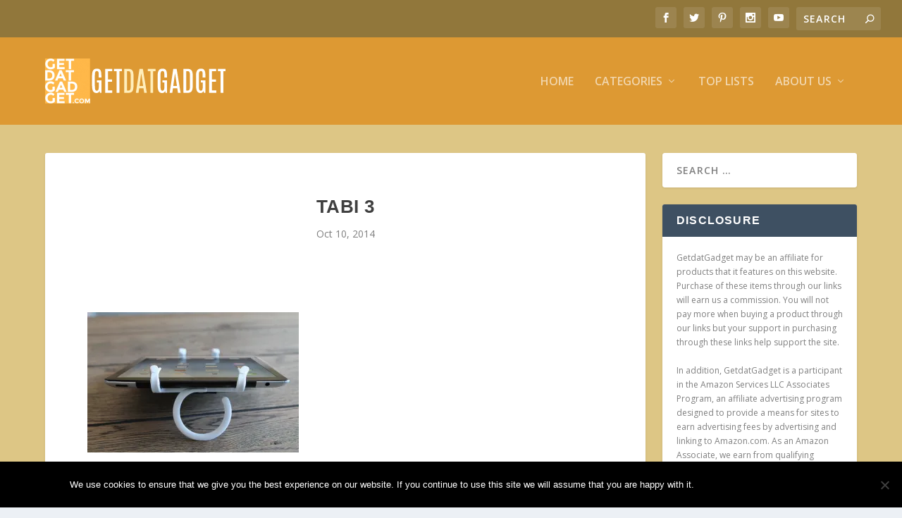

--- FILE ---
content_type: text/html; charset=UTF-8
request_url: https://www.getdatgadget.com/tabi-holder-cum-hanger-tablet/tabi-3/
body_size: 13334
content:
<!DOCTYPE html>
<!--[if IE 6]>
<html id="ie6" lang="en-US">
<![endif]-->
<!--[if IE 7]>
<html id="ie7" lang="en-US">
<![endif]-->
<!--[if IE 8]>
<html id="ie8" lang="en-US">
<![endif]-->
<!--[if !(IE 6) | !(IE 7) | !(IE 8)  ]><!-->
<html lang="en-US">
<!--<![endif]-->
<head>
	<meta charset="UTF-8" />
			
	<meta http-equiv="X-UA-Compatible" content="IE=edge">
	<link rel="pingback" href="https://www.getdatgadget.com/xmlrpc.php" />

		<!--[if lt IE 9]>
	<script src="https://www.getdatgadget.com/wp-content/themes/Extra/scripts/ext/html5.js" type="text/javascript"></script>
	<![endif]-->

	<script type="text/javascript">
		document.documentElement.className = 'js';
	</script>

	<script>var et_site_url='https://www.getdatgadget.com';var et_post_id='3836';function et_core_page_resource_fallback(a,b){"undefined"===typeof b&&(b=a.sheet.cssRules&&0===a.sheet.cssRules.length);b&&(a.onerror=null,a.onload=null,a.href?a.href=et_site_url+"/?et_core_page_resource="+a.id+et_post_id:a.src&&(a.src=et_site_url+"/?et_core_page_resource="+a.id+et_post_id))}
</script><meta name='robots' content='index, follow, max-image-preview:large, max-snippet:-1, max-video-preview:-1' />
<script type="text/javascript" id="wpp-js" src="https://www.getdatgadget.com/wp-content/plugins/wordpress-popular-posts/assets/js/wpp.min.js" data-sampling="0" data-sampling-rate="100" data-api-url="https://www.getdatgadget.com/wp-json/wordpress-popular-posts" data-post-id="3836" data-token="207de09de8" data-lang="0" data-debug="0"></script>

	<!-- This site is optimized with the Yoast SEO plugin v23.1 - https://yoast.com/wordpress/plugins/seo/ -->
	<title>Tabi 3 - GetdatGadget</title>
	<link rel="canonical" href="https://www.getdatgadget.com/tabi-holder-cum-hanger-tablet/tabi-3/" />
	<meta property="og:locale" content="en_US" />
	<meta property="og:type" content="article" />
	<meta property="og:title" content="Tabi 3 - GetdatGadget" />
	<meta property="og:url" content="https://www.getdatgadget.com/tabi-holder-cum-hanger-tablet/tabi-3/" />
	<meta property="og:site_name" content="GetdatGadget" />
	<meta property="article:publisher" content="https://www.facebook.com/getdatgadget" />
	<meta property="og:image" content="https://www.getdatgadget.com/tabi-holder-cum-hanger-tablet/tabi-3" />
	<meta property="og:image:width" content="620" />
	<meta property="og:image:height" content="413" />
	<meta property="og:image:type" content="image/jpeg" />
	<meta name="twitter:card" content="summary_large_image" />
	<meta name="twitter:site" content="@squidooroy" />
	<script type="application/ld+json" class="yoast-schema-graph">{"@context":"https://schema.org","@graph":[{"@type":"WebPage","@id":"https://www.getdatgadget.com/tabi-holder-cum-hanger-tablet/tabi-3/","url":"https://www.getdatgadget.com/tabi-holder-cum-hanger-tablet/tabi-3/","name":"Tabi 3 - GetdatGadget","isPartOf":{"@id":"https://www.getdatgadget.com/#website"},"primaryImageOfPage":{"@id":"https://www.getdatgadget.com/tabi-holder-cum-hanger-tablet/tabi-3/#primaryimage"},"image":{"@id":"https://www.getdatgadget.com/tabi-holder-cum-hanger-tablet/tabi-3/#primaryimage"},"thumbnailUrl":"https://i0.wp.com/www.getdatgadget.com/wp-content/uploads/2014/10/Tabi-3.jpg?fit=620%2C413&ssl=1","datePublished":"2014-10-10T01:19:27+00:00","dateModified":"2014-10-10T01:19:27+00:00","breadcrumb":{"@id":"https://www.getdatgadget.com/tabi-holder-cum-hanger-tablet/tabi-3/#breadcrumb"},"inLanguage":"en-US","potentialAction":[{"@type":"ReadAction","target":["https://www.getdatgadget.com/tabi-holder-cum-hanger-tablet/tabi-3/"]}]},{"@type":"ImageObject","inLanguage":"en-US","@id":"https://www.getdatgadget.com/tabi-holder-cum-hanger-tablet/tabi-3/#primaryimage","url":"https://i0.wp.com/www.getdatgadget.com/wp-content/uploads/2014/10/Tabi-3.jpg?fit=620%2C413&ssl=1","contentUrl":"https://i0.wp.com/www.getdatgadget.com/wp-content/uploads/2014/10/Tabi-3.jpg?fit=620%2C413&ssl=1"},{"@type":"BreadcrumbList","@id":"https://www.getdatgadget.com/tabi-holder-cum-hanger-tablet/tabi-3/#breadcrumb","itemListElement":[{"@type":"ListItem","position":1,"name":"Home","item":"https://www.getdatgadget.com/"},{"@type":"ListItem","position":2,"name":"Tabi &#8211; Holder cum Hanger for your Tablet","item":"https://www.getdatgadget.com/tabi-holder-cum-hanger-tablet/"},{"@type":"ListItem","position":3,"name":"Tabi 3"}]},{"@type":"WebSite","@id":"https://www.getdatgadget.com/#website","url":"https://www.getdatgadget.com/","name":"GetdatGadget","description":"Feeding the Gadget Hungry World","potentialAction":[{"@type":"SearchAction","target":{"@type":"EntryPoint","urlTemplate":"https://www.getdatgadget.com/?s={search_term_string}"},"query-input":"required name=search_term_string"}],"inLanguage":"en-US"}]}</script>
	<!-- / Yoast SEO plugin. -->


<link rel='dns-prefetch' href='//secure.gravatar.com' />
<link rel='dns-prefetch' href='//stats.wp.com' />
<link rel='dns-prefetch' href='//fonts.googleapis.com' />
<link rel='dns-prefetch' href='//v0.wordpress.com' />
<link rel='dns-prefetch' href='//i0.wp.com' />
<link rel="alternate" type="application/rss+xml" title="GetdatGadget &raquo; Feed" href="https://www.getdatgadget.com/feed/" />
<link rel="alternate" type="application/rss+xml" title="GetdatGadget &raquo; Comments Feed" href="https://www.getdatgadget.com/comments/feed/" />
<link rel="alternate" type="application/rss+xml" title="GetdatGadget &raquo; Tabi 3 Comments Feed" href="https://www.getdatgadget.com/tabi-holder-cum-hanger-tablet/tabi-3/feed/" />
<script type="text/javascript">
/* <![CDATA[ */
window._wpemojiSettings = {"baseUrl":"https:\/\/s.w.org\/images\/core\/emoji\/15.0.3\/72x72\/","ext":".png","svgUrl":"https:\/\/s.w.org\/images\/core\/emoji\/15.0.3\/svg\/","svgExt":".svg","source":{"concatemoji":"https:\/\/www.getdatgadget.com\/wp-includes\/js\/wp-emoji-release.min.js?ver=6.6.4"}};
/*! This file is auto-generated */
!function(i,n){var o,s,e;function c(e){try{var t={supportTests:e,timestamp:(new Date).valueOf()};sessionStorage.setItem(o,JSON.stringify(t))}catch(e){}}function p(e,t,n){e.clearRect(0,0,e.canvas.width,e.canvas.height),e.fillText(t,0,0);var t=new Uint32Array(e.getImageData(0,0,e.canvas.width,e.canvas.height).data),r=(e.clearRect(0,0,e.canvas.width,e.canvas.height),e.fillText(n,0,0),new Uint32Array(e.getImageData(0,0,e.canvas.width,e.canvas.height).data));return t.every(function(e,t){return e===r[t]})}function u(e,t,n){switch(t){case"flag":return n(e,"\ud83c\udff3\ufe0f\u200d\u26a7\ufe0f","\ud83c\udff3\ufe0f\u200b\u26a7\ufe0f")?!1:!n(e,"\ud83c\uddfa\ud83c\uddf3","\ud83c\uddfa\u200b\ud83c\uddf3")&&!n(e,"\ud83c\udff4\udb40\udc67\udb40\udc62\udb40\udc65\udb40\udc6e\udb40\udc67\udb40\udc7f","\ud83c\udff4\u200b\udb40\udc67\u200b\udb40\udc62\u200b\udb40\udc65\u200b\udb40\udc6e\u200b\udb40\udc67\u200b\udb40\udc7f");case"emoji":return!n(e,"\ud83d\udc26\u200d\u2b1b","\ud83d\udc26\u200b\u2b1b")}return!1}function f(e,t,n){var r="undefined"!=typeof WorkerGlobalScope&&self instanceof WorkerGlobalScope?new OffscreenCanvas(300,150):i.createElement("canvas"),a=r.getContext("2d",{willReadFrequently:!0}),o=(a.textBaseline="top",a.font="600 32px Arial",{});return e.forEach(function(e){o[e]=t(a,e,n)}),o}function t(e){var t=i.createElement("script");t.src=e,t.defer=!0,i.head.appendChild(t)}"undefined"!=typeof Promise&&(o="wpEmojiSettingsSupports",s=["flag","emoji"],n.supports={everything:!0,everythingExceptFlag:!0},e=new Promise(function(e){i.addEventListener("DOMContentLoaded",e,{once:!0})}),new Promise(function(t){var n=function(){try{var e=JSON.parse(sessionStorage.getItem(o));if("object"==typeof e&&"number"==typeof e.timestamp&&(new Date).valueOf()<e.timestamp+604800&&"object"==typeof e.supportTests)return e.supportTests}catch(e){}return null}();if(!n){if("undefined"!=typeof Worker&&"undefined"!=typeof OffscreenCanvas&&"undefined"!=typeof URL&&URL.createObjectURL&&"undefined"!=typeof Blob)try{var e="postMessage("+f.toString()+"("+[JSON.stringify(s),u.toString(),p.toString()].join(",")+"));",r=new Blob([e],{type:"text/javascript"}),a=new Worker(URL.createObjectURL(r),{name:"wpTestEmojiSupports"});return void(a.onmessage=function(e){c(n=e.data),a.terminate(),t(n)})}catch(e){}c(n=f(s,u,p))}t(n)}).then(function(e){for(var t in e)n.supports[t]=e[t],n.supports.everything=n.supports.everything&&n.supports[t],"flag"!==t&&(n.supports.everythingExceptFlag=n.supports.everythingExceptFlag&&n.supports[t]);n.supports.everythingExceptFlag=n.supports.everythingExceptFlag&&!n.supports.flag,n.DOMReady=!1,n.readyCallback=function(){n.DOMReady=!0}}).then(function(){return e}).then(function(){var e;n.supports.everything||(n.readyCallback(),(e=n.source||{}).concatemoji?t(e.concatemoji):e.wpemoji&&e.twemoji&&(t(e.twemoji),t(e.wpemoji)))}))}((window,document),window._wpemojiSettings);
/* ]]> */
</script>
<meta content="Extra v.4.4.0" name="generator"/><style id='wp-emoji-styles-inline-css' type='text/css'>

	img.wp-smiley, img.emoji {
		display: inline !important;
		border: none !important;
		box-shadow: none !important;
		height: 1em !important;
		width: 1em !important;
		margin: 0 0.07em !important;
		vertical-align: -0.1em !important;
		background: none !important;
		padding: 0 !important;
	}
</style>
<link rel='stylesheet' id='wp-block-library-css' href='https://www.getdatgadget.com/wp-includes/css/dist/block-library/style.min.css?ver=6.6.4' type='text/css' media='all' />
<link rel='stylesheet' id='mediaelement-css' href='https://www.getdatgadget.com/wp-includes/js/mediaelement/mediaelementplayer-legacy.min.css?ver=4.2.17' type='text/css' media='all' />
<link rel='stylesheet' id='wp-mediaelement-css' href='https://www.getdatgadget.com/wp-includes/js/mediaelement/wp-mediaelement.min.css?ver=6.6.4' type='text/css' media='all' />
<style id='jetpack-sharing-buttons-style-inline-css' type='text/css'>
.jetpack-sharing-buttons__services-list{display:flex;flex-direction:row;flex-wrap:wrap;gap:0;list-style-type:none;margin:5px;padding:0}.jetpack-sharing-buttons__services-list.has-small-icon-size{font-size:12px}.jetpack-sharing-buttons__services-list.has-normal-icon-size{font-size:16px}.jetpack-sharing-buttons__services-list.has-large-icon-size{font-size:24px}.jetpack-sharing-buttons__services-list.has-huge-icon-size{font-size:36px}@media print{.jetpack-sharing-buttons__services-list{display:none!important}}.editor-styles-wrapper .wp-block-jetpack-sharing-buttons{gap:0;padding-inline-start:0}ul.jetpack-sharing-buttons__services-list.has-background{padding:1.25em 2.375em}
</style>
<style id='classic-theme-styles-inline-css' type='text/css'>
/*! This file is auto-generated */
.wp-block-button__link{color:#fff;background-color:#32373c;border-radius:9999px;box-shadow:none;text-decoration:none;padding:calc(.667em + 2px) calc(1.333em + 2px);font-size:1.125em}.wp-block-file__button{background:#32373c;color:#fff;text-decoration:none}
</style>
<style id='global-styles-inline-css' type='text/css'>
:root{--wp--preset--aspect-ratio--square: 1;--wp--preset--aspect-ratio--4-3: 4/3;--wp--preset--aspect-ratio--3-4: 3/4;--wp--preset--aspect-ratio--3-2: 3/2;--wp--preset--aspect-ratio--2-3: 2/3;--wp--preset--aspect-ratio--16-9: 16/9;--wp--preset--aspect-ratio--9-16: 9/16;--wp--preset--color--black: #000000;--wp--preset--color--cyan-bluish-gray: #abb8c3;--wp--preset--color--white: #ffffff;--wp--preset--color--pale-pink: #f78da7;--wp--preset--color--vivid-red: #cf2e2e;--wp--preset--color--luminous-vivid-orange: #ff6900;--wp--preset--color--luminous-vivid-amber: #fcb900;--wp--preset--color--light-green-cyan: #7bdcb5;--wp--preset--color--vivid-green-cyan: #00d084;--wp--preset--color--pale-cyan-blue: #8ed1fc;--wp--preset--color--vivid-cyan-blue: #0693e3;--wp--preset--color--vivid-purple: #9b51e0;--wp--preset--gradient--vivid-cyan-blue-to-vivid-purple: linear-gradient(135deg,rgba(6,147,227,1) 0%,rgb(155,81,224) 100%);--wp--preset--gradient--light-green-cyan-to-vivid-green-cyan: linear-gradient(135deg,rgb(122,220,180) 0%,rgb(0,208,130) 100%);--wp--preset--gradient--luminous-vivid-amber-to-luminous-vivid-orange: linear-gradient(135deg,rgba(252,185,0,1) 0%,rgba(255,105,0,1) 100%);--wp--preset--gradient--luminous-vivid-orange-to-vivid-red: linear-gradient(135deg,rgba(255,105,0,1) 0%,rgb(207,46,46) 100%);--wp--preset--gradient--very-light-gray-to-cyan-bluish-gray: linear-gradient(135deg,rgb(238,238,238) 0%,rgb(169,184,195) 100%);--wp--preset--gradient--cool-to-warm-spectrum: linear-gradient(135deg,rgb(74,234,220) 0%,rgb(151,120,209) 20%,rgb(207,42,186) 40%,rgb(238,44,130) 60%,rgb(251,105,98) 80%,rgb(254,248,76) 100%);--wp--preset--gradient--blush-light-purple: linear-gradient(135deg,rgb(255,206,236) 0%,rgb(152,150,240) 100%);--wp--preset--gradient--blush-bordeaux: linear-gradient(135deg,rgb(254,205,165) 0%,rgb(254,45,45) 50%,rgb(107,0,62) 100%);--wp--preset--gradient--luminous-dusk: linear-gradient(135deg,rgb(255,203,112) 0%,rgb(199,81,192) 50%,rgb(65,88,208) 100%);--wp--preset--gradient--pale-ocean: linear-gradient(135deg,rgb(255,245,203) 0%,rgb(182,227,212) 50%,rgb(51,167,181) 100%);--wp--preset--gradient--electric-grass: linear-gradient(135deg,rgb(202,248,128) 0%,rgb(113,206,126) 100%);--wp--preset--gradient--midnight: linear-gradient(135deg,rgb(2,3,129) 0%,rgb(40,116,252) 100%);--wp--preset--font-size--small: 13px;--wp--preset--font-size--medium: 20px;--wp--preset--font-size--large: 36px;--wp--preset--font-size--x-large: 42px;--wp--preset--spacing--20: 0.44rem;--wp--preset--spacing--30: 0.67rem;--wp--preset--spacing--40: 1rem;--wp--preset--spacing--50: 1.5rem;--wp--preset--spacing--60: 2.25rem;--wp--preset--spacing--70: 3.38rem;--wp--preset--spacing--80: 5.06rem;--wp--preset--shadow--natural: 6px 6px 9px rgba(0, 0, 0, 0.2);--wp--preset--shadow--deep: 12px 12px 50px rgba(0, 0, 0, 0.4);--wp--preset--shadow--sharp: 6px 6px 0px rgba(0, 0, 0, 0.2);--wp--preset--shadow--outlined: 6px 6px 0px -3px rgba(255, 255, 255, 1), 6px 6px rgba(0, 0, 0, 1);--wp--preset--shadow--crisp: 6px 6px 0px rgba(0, 0, 0, 1);}:where(.is-layout-flex){gap: 0.5em;}:where(.is-layout-grid){gap: 0.5em;}body .is-layout-flex{display: flex;}.is-layout-flex{flex-wrap: wrap;align-items: center;}.is-layout-flex > :is(*, div){margin: 0;}body .is-layout-grid{display: grid;}.is-layout-grid > :is(*, div){margin: 0;}:where(.wp-block-columns.is-layout-flex){gap: 2em;}:where(.wp-block-columns.is-layout-grid){gap: 2em;}:where(.wp-block-post-template.is-layout-flex){gap: 1.25em;}:where(.wp-block-post-template.is-layout-grid){gap: 1.25em;}.has-black-color{color: var(--wp--preset--color--black) !important;}.has-cyan-bluish-gray-color{color: var(--wp--preset--color--cyan-bluish-gray) !important;}.has-white-color{color: var(--wp--preset--color--white) !important;}.has-pale-pink-color{color: var(--wp--preset--color--pale-pink) !important;}.has-vivid-red-color{color: var(--wp--preset--color--vivid-red) !important;}.has-luminous-vivid-orange-color{color: var(--wp--preset--color--luminous-vivid-orange) !important;}.has-luminous-vivid-amber-color{color: var(--wp--preset--color--luminous-vivid-amber) !important;}.has-light-green-cyan-color{color: var(--wp--preset--color--light-green-cyan) !important;}.has-vivid-green-cyan-color{color: var(--wp--preset--color--vivid-green-cyan) !important;}.has-pale-cyan-blue-color{color: var(--wp--preset--color--pale-cyan-blue) !important;}.has-vivid-cyan-blue-color{color: var(--wp--preset--color--vivid-cyan-blue) !important;}.has-vivid-purple-color{color: var(--wp--preset--color--vivid-purple) !important;}.has-black-background-color{background-color: var(--wp--preset--color--black) !important;}.has-cyan-bluish-gray-background-color{background-color: var(--wp--preset--color--cyan-bluish-gray) !important;}.has-white-background-color{background-color: var(--wp--preset--color--white) !important;}.has-pale-pink-background-color{background-color: var(--wp--preset--color--pale-pink) !important;}.has-vivid-red-background-color{background-color: var(--wp--preset--color--vivid-red) !important;}.has-luminous-vivid-orange-background-color{background-color: var(--wp--preset--color--luminous-vivid-orange) !important;}.has-luminous-vivid-amber-background-color{background-color: var(--wp--preset--color--luminous-vivid-amber) !important;}.has-light-green-cyan-background-color{background-color: var(--wp--preset--color--light-green-cyan) !important;}.has-vivid-green-cyan-background-color{background-color: var(--wp--preset--color--vivid-green-cyan) !important;}.has-pale-cyan-blue-background-color{background-color: var(--wp--preset--color--pale-cyan-blue) !important;}.has-vivid-cyan-blue-background-color{background-color: var(--wp--preset--color--vivid-cyan-blue) !important;}.has-vivid-purple-background-color{background-color: var(--wp--preset--color--vivid-purple) !important;}.has-black-border-color{border-color: var(--wp--preset--color--black) !important;}.has-cyan-bluish-gray-border-color{border-color: var(--wp--preset--color--cyan-bluish-gray) !important;}.has-white-border-color{border-color: var(--wp--preset--color--white) !important;}.has-pale-pink-border-color{border-color: var(--wp--preset--color--pale-pink) !important;}.has-vivid-red-border-color{border-color: var(--wp--preset--color--vivid-red) !important;}.has-luminous-vivid-orange-border-color{border-color: var(--wp--preset--color--luminous-vivid-orange) !important;}.has-luminous-vivid-amber-border-color{border-color: var(--wp--preset--color--luminous-vivid-amber) !important;}.has-light-green-cyan-border-color{border-color: var(--wp--preset--color--light-green-cyan) !important;}.has-vivid-green-cyan-border-color{border-color: var(--wp--preset--color--vivid-green-cyan) !important;}.has-pale-cyan-blue-border-color{border-color: var(--wp--preset--color--pale-cyan-blue) !important;}.has-vivid-cyan-blue-border-color{border-color: var(--wp--preset--color--vivid-cyan-blue) !important;}.has-vivid-purple-border-color{border-color: var(--wp--preset--color--vivid-purple) !important;}.has-vivid-cyan-blue-to-vivid-purple-gradient-background{background: var(--wp--preset--gradient--vivid-cyan-blue-to-vivid-purple) !important;}.has-light-green-cyan-to-vivid-green-cyan-gradient-background{background: var(--wp--preset--gradient--light-green-cyan-to-vivid-green-cyan) !important;}.has-luminous-vivid-amber-to-luminous-vivid-orange-gradient-background{background: var(--wp--preset--gradient--luminous-vivid-amber-to-luminous-vivid-orange) !important;}.has-luminous-vivid-orange-to-vivid-red-gradient-background{background: var(--wp--preset--gradient--luminous-vivid-orange-to-vivid-red) !important;}.has-very-light-gray-to-cyan-bluish-gray-gradient-background{background: var(--wp--preset--gradient--very-light-gray-to-cyan-bluish-gray) !important;}.has-cool-to-warm-spectrum-gradient-background{background: var(--wp--preset--gradient--cool-to-warm-spectrum) !important;}.has-blush-light-purple-gradient-background{background: var(--wp--preset--gradient--blush-light-purple) !important;}.has-blush-bordeaux-gradient-background{background: var(--wp--preset--gradient--blush-bordeaux) !important;}.has-luminous-dusk-gradient-background{background: var(--wp--preset--gradient--luminous-dusk) !important;}.has-pale-ocean-gradient-background{background: var(--wp--preset--gradient--pale-ocean) !important;}.has-electric-grass-gradient-background{background: var(--wp--preset--gradient--electric-grass) !important;}.has-midnight-gradient-background{background: var(--wp--preset--gradient--midnight) !important;}.has-small-font-size{font-size: var(--wp--preset--font-size--small) !important;}.has-medium-font-size{font-size: var(--wp--preset--font-size--medium) !important;}.has-large-font-size{font-size: var(--wp--preset--font-size--large) !important;}.has-x-large-font-size{font-size: var(--wp--preset--font-size--x-large) !important;}
:where(.wp-block-post-template.is-layout-flex){gap: 1.25em;}:where(.wp-block-post-template.is-layout-grid){gap: 1.25em;}
:where(.wp-block-columns.is-layout-flex){gap: 2em;}:where(.wp-block-columns.is-layout-grid){gap: 2em;}
:root :where(.wp-block-pullquote){font-size: 1.5em;line-height: 1.6;}
</style>
<link rel='stylesheet' id='cookie-notice-front-css' href='https://www.getdatgadget.com/wp-content/plugins/cookie-notice/css/front.min.css?ver=2.4.17' type='text/css' media='all' />
<link rel='stylesheet' id='et_monarch-css-css' href='https://www.getdatgadget.com/wp-content/plugins/monarch/css/style.css?ver=1.4.14' type='text/css' media='all' />
<link rel='stylesheet' id='et-gf-open-sans-css' href='https://fonts.googleapis.com/css?family=Open+Sans:400,700' type='text/css' media='all' />
<link rel='stylesheet' id='wordpress-popular-posts-css-css' href='https://www.getdatgadget.com/wp-content/plugins/wordpress-popular-posts/assets/css/wpp.css?ver=7.0.1' type='text/css' media='all' />
<link rel='stylesheet' id='extra-fonts-css' href='https://fonts.googleapis.com/css?family=Open+Sans:300italic,400italic,600italic,700italic,800italic,400,300,600,700,800&#038;subset=latin,latin-ext' type='text/css' media='all' />
<link rel='stylesheet' id='extra-style-css' href='https://www.getdatgadget.com/wp-content/themes/Extra/style.css?ver=4.4.0' type='text/css' media='all' />
<link rel='stylesheet' id='dashicons-css' href='https://www.getdatgadget.com/wp-includes/css/dashicons.min.css?ver=6.6.4' type='text/css' media='all' />
<script type="text/javascript" src="https://www.getdatgadget.com/wp-includes/js/jquery/jquery.min.js?ver=3.7.1" id="jquery-core-js"></script>
<script type="text/javascript" src="https://www.getdatgadget.com/wp-includes/js/jquery/jquery-migrate.min.js?ver=3.4.1" id="jquery-migrate-js"></script>
<script type="text/javascript" id="click-bomb-check-js-extra">
/* <![CDATA[ */
var client = {"client_ip":"3.17.60.173","clickcount":"2","bannedperiod":"5","preurl":"https:\/\/www.getdatgadget.com\/wp-content\/plugins\/cbprotect\/clickupdate.php","firstclickdate":[[""],[""]],"updatedVisitCount":"0"};
/* ]]> */
</script>
<script type="text/javascript" src="https://www.getdatgadget.com/wp-content/plugins/cbprotect/js/click_bomb_check.js?ver=6.6.4" id="click-bomb-check-js"></script>
<script type="text/javascript" id="cookie-notice-front-js-before">
/* <![CDATA[ */
var cnArgs = {"ajaxUrl":"https:\/\/www.getdatgadget.com\/wp-admin\/admin-ajax.php","nonce":"0dd3bce502","hideEffect":"fade","position":"bottom","onScroll":true,"onScrollOffset":100,"onClick":false,"cookieName":"cookie_notice_accepted","cookieTime":15811200,"cookieTimeRejected":2592000,"globalCookie":false,"redirection":false,"cache":true,"revokeCookies":false,"revokeCookiesOpt":"automatic"};
/* ]]> */
</script>
<script type="text/javascript" src="https://www.getdatgadget.com/wp-content/plugins/cookie-notice/js/front.min.js?ver=2.4.17" id="cookie-notice-front-js"></script>
<link rel="https://api.w.org/" href="https://www.getdatgadget.com/wp-json/" /><link rel="alternate" title="JSON" type="application/json" href="https://www.getdatgadget.com/wp-json/wp/v2/media/3836" /><link rel="EditURI" type="application/rsd+xml" title="RSD" href="https://www.getdatgadget.com/xmlrpc.php?rsd" />
<meta name="generator" content="WordPress 6.6.4" />
<link rel='shortlink' href='https://wp.me/a3nXpF-ZS' />
<link rel="alternate" title="oEmbed (JSON)" type="application/json+oembed" href="https://www.getdatgadget.com/wp-json/oembed/1.0/embed?url=https%3A%2F%2Fwww.getdatgadget.com%2Ftabi-holder-cum-hanger-tablet%2Ftabi-3%2F" />
<link rel="alternate" title="oEmbed (XML)" type="text/xml+oembed" href="https://www.getdatgadget.com/wp-json/oembed/1.0/embed?url=https%3A%2F%2Fwww.getdatgadget.com%2Ftabi-holder-cum-hanger-tablet%2Ftabi-3%2F&#038;format=xml" />

<!-- This site is using AdRotate v5.13.2 to display their advertisements - https://ajdg.solutions/ -->
<!-- AdRotate CSS -->
<style type="text/css" media="screen">
	.g { margin:0px; padding:0px; overflow:hidden; line-height:1; zoom:1; }
	.g img { height:auto; }
	.g-col { position:relative; float:left; }
	.g-col:first-child { margin-left: 0; }
	.g-col:last-child { margin-right: 0; }
	@media only screen and (max-width: 480px) {
		.g-col, .g-dyn, .g-single { width:100%; margin-left:0; margin-right:0; }
	}
</style>
<!-- /AdRotate CSS -->


<script data-cfasync='false'  src='//monu.delivery/site/5/6/2500ca-9615-4365-8957-c0c6be04cc35.js' type='text/javascript'></script>
	<style>img#wpstats{display:none}</style>
		<style type="text/css" id="et-social-custom-css">
				 
			</style><link rel="preload" href="https://www.getdatgadget.com/wp-content/plugins/monarch/core/admin/fonts/modules.ttf" as="font" crossorigin="anonymous">            <style id="wpp-loading-animation-styles">@-webkit-keyframes bgslide{from{background-position-x:0}to{background-position-x:-200%}}@keyframes bgslide{from{background-position-x:0}to{background-position-x:-200%}}.wpp-widget-block-placeholder,.wpp-shortcode-placeholder{margin:0 auto;width:60px;height:3px;background:#dd3737;background:linear-gradient(90deg,#dd3737 0%,#571313 10%,#dd3737 100%);background-size:200% auto;border-radius:3px;-webkit-animation:bgslide 1s infinite linear;animation:bgslide 1s infinite linear}</style>
            <meta name="viewport" content="width=device-width, initial-scale=1.0, maximum-scale=1.0, user-scalable=1" /><link rel="shortcut icon" href="https://www.getdatgadget.com/wp-content/uploads/2020/03/Fav_Icon_Small.png" /><script data-ad-client="ca-pub-9484454621392872" async src="https://pagead2.googlesyndication.com/pagead/js/adsbygoogle.js"></script>

<script async custom-element="amp-ad" src="https://cdn.ampproject.org/v0/amp-ad-0.1.js"></script><link rel="stylesheet" id="et-extra-customizer-global-cached-inline-styles" href="https://www.getdatgadget.com/wp-content/et-cache/global/et-extra-customizer-global-17682031709177.min.css" onerror="et_core_page_resource_fallback(this, true)" onload="et_core_page_resource_fallback(this)" /></head>
<body class="attachment attachment-template-default single single-attachment postid-3836 attachmentid-3836 attachment-jpeg cookies-not-set et_monarch et_extra et_fullwidth_secondary_nav et_fixed_nav et_pb_gutters3 et_primary_nav_dropdown_animation_Default et_secondary_nav_dropdown_animation_Default with_sidebar with_sidebar_right et_includes_sidebar et-db et_minified_js et_minified_css">
	<div id="page-container" class="page-container">
				<!-- Header -->
		<header class="header left-right">
						<!-- #top-header -->
			<div id="top-header" style="">
				<div class="container">

					<!-- Secondary Nav -->
											<div id="et-secondary-nav" class="">
												</div>
					
					<!-- #et-info -->
					<div id="et-info">

						
						<!-- .et-extra-social-icons -->
						<ul class="et-extra-social-icons" style="">
																																														<li class="et-extra-social-icon facebook">
									<a href="https://www.facebook.com/getdatgadget/" class="et-extra-icon et-extra-icon-background-hover et-extra-icon-facebook"></a>
								</li>
																																															<li class="et-extra-social-icon twitter">
									<a href="https://twitter.com/SquidooRoy" class="et-extra-icon et-extra-icon-background-hover et-extra-icon-twitter"></a>
								</li>
																																																																														<li class="et-extra-social-icon pinterest">
									<a href="https://www.pinterest.com/getdatgadget/" class="et-extra-icon et-extra-icon-background-hover et-extra-icon-pinterest"></a>
								</li>
																																																																																																																																												<li class="et-extra-social-icon instagram">
									<a href="https://www.instagram.com/getdatgadget/" class="et-extra-icon et-extra-icon-background-hover et-extra-icon-instagram"></a>
								</li>
																																																																																																																																																																																																																																																																								<li class="et-extra-social-icon youtube">
									<a href="https://www.youtube.com/channel/UCh4kH0sGfI-9uHoOrqk6BcQ" class="et-extra-icon et-extra-icon-background-hover et-extra-icon-youtube"></a>
								</li>
																																																																																																																																																																																</ul>
						
						<!-- .et-top-search -->
												<div class="et-top-search" style="">
							<form role="search" class="et-search-form" method="get" action="https://www.getdatgadget.com/">
			<input type="search" class="et-search-field" placeholder="Search" value="" name="s" title="Search for:" />
			<button class="et-search-submit"></button>
		</form>						</div>
						
						<!-- cart -->
											</div>
				</div><!-- /.container -->
			</div><!-- /#top-header -->

			
			<!-- Main Header -->
			<div id="main-header-wrapper">
				<div id="main-header" data-fixed-height="80">
					<div class="container">
					<!-- ET Ad -->
						
						
						<!-- Logo -->
						<a class="logo" href="https://www.getdatgadget.com/" data-fixed-height="51">
							<img src="https://www.getdatgadget.com/wp-content/uploads/2021/03/GdG-Logo-Big-1024x256-1.gif" alt="GetdatGadget" id="logo" />
						</a>

						
						<!-- ET Navigation -->
						<div id="et-navigation" class="">
							<ul id="et-menu" class="nav et_disable_top_tier"><li id="menu-item-958" class="menu-item menu-item-type-custom menu-item-object-custom menu-item-home menu-item-958"><a href="http://www.getdatgadget.com/">Home</a></li>
<li id="menu-item-15472" class="menu-item menu-item-type-custom menu-item-object-custom menu-item-has-children mega-menu menu-item-has-children mega-menu-cols menu-item-15472"><a href="/category/#">Categories</a>
<ul class="sub-menu">
	<li id="menu-item-15475" class="menu-item menu-item-type-custom menu-item-object-custom menu-item-has-children menu-item-15475"><a href="#">Gadget &#038; Gear</a>
	<ul class="sub-menu">
		<li id="menu-item-4489" class="menu-item menu-item-type-taxonomy menu-item-object-category menu-item-4489"><a href="https://www.getdatgadget.com/category/audio/">Audio</a></li>
		<li id="menu-item-4604" class="menu-item menu-item-type-taxonomy menu-item-object-category menu-item-4604"><a href="https://www.getdatgadget.com/category/automotive/">Automotive</a></li>
		<li id="menu-item-4490" class="menu-item menu-item-type-taxonomy menu-item-object-category menu-item-4490"><a href="https://www.getdatgadget.com/category/camera/">Camera &#038; Video</a></li>
		<li id="menu-item-4484" class="menu-item menu-item-type-taxonomy menu-item-object-category menu-item-4484"><a href="https://www.getdatgadget.com/category/cell-phone-accessories/">Cell Phones &#038; Accessories</a></li>
		<li id="menu-item-4482" class="menu-item menu-item-type-taxonomy menu-item-object-category menu-item-4482"><a href="https://www.getdatgadget.com/category/computers-electronics/">Gadgets &#038; Electronics</a></li>
	</ul>
</li>
	<li id="menu-item-15473" class="menu-item menu-item-type-custom menu-item-object-custom menu-item-has-children menu-item-15473"><a href="#">Household</a>
	<ul class="sub-menu">
		<li id="menu-item-4605" class="menu-item menu-item-type-taxonomy menu-item-object-category menu-item-4605"><a href="https://www.getdatgadget.com/category/baby/">Babies &#038; Kids</a></li>
		<li id="menu-item-4606" class="menu-item menu-item-type-taxonomy menu-item-object-category menu-item-4606"><a href="https://www.getdatgadget.com/category/books/">Books</a></li>
		<li id="menu-item-4483" class="menu-item menu-item-type-taxonomy menu-item-object-category menu-item-4483"><a href="https://www.getdatgadget.com/category/home-kitchen/">Home &#038; Kitchen</a></li>
		<li id="menu-item-4488" class="menu-item menu-item-type-taxonomy menu-item-object-category menu-item-4488"><a href="https://www.getdatgadget.com/category/clothing-accessories/">Fashion</a></li>
		<li id="menu-item-4608" class="menu-item menu-item-type-taxonomy menu-item-object-category menu-item-4608"><a href="https://www.getdatgadget.com/category/office-school-supplies/">Office &#038; School Supplies</a></li>
		<li id="menu-item-4486" class="menu-item menu-item-type-taxonomy menu-item-object-category menu-item-4486"><a href="https://www.getdatgadget.com/category/tools-home-improvement/">Tools &#038; DIY</a></li>
		<li id="menu-item-4487" class="menu-item menu-item-type-taxonomy menu-item-object-category menu-item-4487"><a href="https://www.getdatgadget.com/category/toys-games/">Toys &#038; Games</a></li>
	</ul>
</li>
	<li id="menu-item-15474" class="menu-item menu-item-type-custom menu-item-object-custom menu-item-has-children menu-item-15474"><a href="#">Outdoors</a>
	<ul class="sub-menu">
		<li id="menu-item-4491" class="menu-item menu-item-type-taxonomy menu-item-object-category menu-item-4491"><a href="https://www.getdatgadget.com/category/health-personal-care/">Health &#038; Personal Care</a></li>
		<li id="menu-item-4607" class="menu-item menu-item-type-taxonomy menu-item-object-category menu-item-4607"><a href="https://www.getdatgadget.com/category/lawn-garden/">Lawn &#038; Garden</a></li>
		<li id="menu-item-4485" class="menu-item menu-item-type-taxonomy menu-item-object-category menu-item-4485"><a href="https://www.getdatgadget.com/category/outdoors/">Sports &#038; Outdoors</a></li>
	</ul>
</li>
</ul>
</li>
<li id="menu-item-4480" class="menu-item menu-item-type-custom menu-item-object-custom menu-item-4480"><a href="http://www.getdatgadget.com/list/">Top Lists</a></li>
<li id="menu-item-959" class="menu-item menu-item-type-post_type menu-item-object-page menu-item-has-children menu-item-959"><a href="https://www.getdatgadget.com/about-us/">About us</a>
<ul class="sub-menu">
	<li id="menu-item-15878" class="menu-item menu-item-type-post_type menu-item-object-page menu-item-15878"><a href="https://www.getdatgadget.com/about-us/">Who are We?</a></li>
	<li id="menu-item-4481" class="menu-item menu-item-type-post_type menu-item-object-page menu-item-4481"><a href="https://www.getdatgadget.com/contact-us/">Contact Us</a></li>
	<li id="menu-item-7868" class="menu-item menu-item-type-post_type menu-item-object-page menu-item-7868"><a href="https://www.getdatgadget.com/have-a-product-to-promote/">Have a Product to Promote?</a></li>
	<li id="menu-item-10339" class="menu-item menu-item-type-post_type menu-item-object-page menu-item-privacy-policy menu-item-10339"><a rel="privacy-policy" href="https://www.getdatgadget.com/getdatgadget-privacy-policy/">Privacy Policy</a></li>
</ul>
</li>
</ul>							<div id="et-mobile-navigation">
			<span class="show-menu">
				<div class="show-menu-button">
					<span></span>
					<span></span>
					<span></span>
				</div>
				<p>Select Page</p>
			</span>
			<nav>
			</nav>
		</div> <!-- /#et-mobile-navigation -->						</div><!-- /#et-navigation -->
					</div><!-- /.container -->
				</div><!-- /#main-header -->
			</div><!-- /#main-header-wrapper -->

		</header>

				<div id="main-content">
		<div class="container">
		<div id="content-area" class="with_sidebar with_sidebar_right clearfix">
			<div class="et_pb_extra_column_main">
								<article id="post-3836" class="module single-post-module post-3836 attachment type-attachment status-inherit hentry">
					<div class="post-wrap">
						<!-- <h1 class="entry-title">Tabi 3</h1> -->
						<div class="post-header">
								<h1 class="entry-title">Tabi 3</h1>
								<div class="post-meta vcard">
									<p><span class="updated">Oct 10, 2014</span></p>
								</div>
						</div>
						<!-- ADD HEADER IMAGE -->
						<div class="post-thumbnail header">
														</div>
						<!-- END HEADER IMAGE -->
						<div class="post-content entry-content">
							
							<p class="attachment"><a href="https://i0.wp.com/www.getdatgadget.com/wp-content/uploads/2014/10/Tabi-3.jpg?ssl=1"><img fetchpriority="high" decoding="async" width="300" height="199" src="https://i0.wp.com/www.getdatgadget.com/wp-content/uploads/2014/10/Tabi-3.jpg?fit=300%2C199&amp;ssl=1" class="attachment-medium size-medium" alt="" srcset="https://i0.wp.com/www.getdatgadget.com/wp-content/uploads/2014/10/Tabi-3.jpg?w=620&amp;ssl=1 620w, https://i0.wp.com/www.getdatgadget.com/wp-content/uploads/2014/10/Tabi-3.jpg?resize=150%2C99&amp;ssl=1 150w, https://i0.wp.com/www.getdatgadget.com/wp-content/uploads/2014/10/Tabi-3.jpg?resize=300%2C199&amp;ssl=1 300w, https://i0.wp.com/www.getdatgadget.com/wp-content/uploads/2014/10/Tabi-3.jpg?resize=207%2C136&amp;ssl=1 207w, https://i0.wp.com/www.getdatgadget.com/wp-content/uploads/2014/10/Tabi-3.jpg?resize=140%2C94&amp;ssl=1 140w" sizes="(max-width: 300px) 100vw, 300px" data-attachment-id="3836" data-permalink="https://www.getdatgadget.com/tabi-holder-cum-hanger-tablet/tabi-3/" data-orig-file="https://i0.wp.com/www.getdatgadget.com/wp-content/uploads/2014/10/Tabi-3.jpg?fit=620%2C413&amp;ssl=1" data-orig-size="620,413" data-comments-opened="1" data-image-meta="{&quot;aperture&quot;:&quot;0&quot;,&quot;credit&quot;:&quot;&quot;,&quot;camera&quot;:&quot;&quot;,&quot;caption&quot;:&quot;&quot;,&quot;created_timestamp&quot;:&quot;0&quot;,&quot;copyright&quot;:&quot;&quot;,&quot;focal_length&quot;:&quot;0&quot;,&quot;iso&quot;:&quot;0&quot;,&quot;shutter_speed&quot;:&quot;0&quot;,&quot;title&quot;:&quot;&quot;,&quot;orientation&quot;:&quot;0&quot;}" data-image-title="Tabi 3" data-image-description="" data-image-caption="" data-medium-file="https://i0.wp.com/www.getdatgadget.com/wp-content/uploads/2014/10/Tabi-3.jpg?fit=300%2C199&amp;ssl=1" data-large-file="https://i0.wp.com/www.getdatgadget.com/wp-content/uploads/2014/10/Tabi-3.jpg?fit=620%2C413&amp;ssl=1" tabindex="0" role="button" /></a></p>
							<!-- LIST STARTS -->
													
			
			
			
			
			
			
			
			
						<!-- LIST ENDS -->			
							
							
													</div>
					</div><!-- /.post-wrap -->
				</article>
				
							</div><!-- /.et_pb_extra_column.et_pb_extra_column_main -->

			<div class="et_pb_extra_column_sidebar">
	<div id="search-2" class="et_pb_widget widget_search"><h4 class="widgettitle"> </h4><form role="search" method="get" class="search-form" action="https://www.getdatgadget.com/">
				<label>
					<span class="screen-reader-text">Search for:</span>
					<input type="search" class="search-field" placeholder="Search &hellip;" value="" name="s" />
				</label>
				<input type="submit" class="search-submit" value="Search" />
			</form></div> <!-- end .et_pb_widget --><div id="custom_html-2" class="widget_text et_pb_widget widget_custom_html"><h4 class="widgettitle">Disclosure</h4><div class="textwidget custom-html-widget"><p style="font-size:12px">GetdatGadget may be an affiliate for products that it features on this website. Purchase of these items through our links will earn us a commission. You will not pay more when buying a product through our links but your support in purchasing through these links help support the site.
<br><br>
In addition, GetdatGadget is a participant in the Amazon Services LLC Associates Program, an affiliate advertising program designed to provide a means for sites to earn advertising fees by advertising and linking to Amazon.com. As an Amazon Associate, we earn from qualifying purchases.
</p></div></div> <!-- end .et_pb_widget --><div id="custom_html-3" class="widget_text et_pb_widget widget_custom_html"><h4 class="widgettitle">Ad</h4><div class="textwidget custom-html-widget"><script async src="https://pagead2.googlesyndication.com/pagead/js/adsbygoogle.js"></script>
<!-- GdG New Widget Bar -->
<ins class="adsbygoogle"
     style="display:block"
     data-ad-client="ca-pub-9484454621392872"
     data-ad-slot="5514623660"
     data-ad-format="auto"
     data-full-width-responsive="true"></ins>
<script>
     (adsbygoogle = window.adsbygoogle || []).push({});
</script></div></div> <!-- end .et_pb_widget --><div id="tbnwidget-2a835707-4a8b-473d-bd31-41a6fdc52276" class="et_pb_widget Closure"><!--MONUMETRIC 2a835707-4a8b-473d-bd31-41a6fdc52276 STARTS--><div id="mmt-2a835707-4a8b-473d-bd31-41a6fdc52276"></div><script type="text/javascript" data-cfasync="false">$MMT = window.$MMT || {}; $MMT.cmd = $MMT.cmd || [];$MMT.cmd.push(function(){ $MMT.display.slots.push(["2a835707-4a8b-473d-bd31-41a6fdc52276"]); })</script><!--MONUMETRIC 2a835707-4a8b-473d-bd31-41a6fdc52276 ENDS--></div> <!-- end .et_pb_widget -->
<div id="wpp-4" class="et_pb_widget popular-posts">

</div> <!-- end .et_pb_widget -->

<div id="wpp-6" class="et_pb_widget popular-posts">

</div> <!-- end .et_pb_widget -->
		<div id="et-recent-posts-2" class="et_pb_widget widget_et_recent_entries">		<h4 class="widgettitle">Recent Posts</h4>		<ul class="widget_list">
					<li>
									<a href="https://www.getdatgadget.com/samsung-s95b-qd-oled-tv-review-should-you-buy-one-today/" title="Samsung S95B QD OLED TV Review &#8211; Should You Buy One Today?" class="widget_list_thumbnail">
				<img src="https://i0.wp.com/www.getdatgadget.com/wp-content/uploads/2024/01/Samsung-S95B-01.jpg?resize=150%2C150&amp;ssl=1" alt="Samsung S95B QD OLED TV Review &#8211; Should You Buy One Today?" />
			</a>								<div class="post_info">
					<a href="https://www.getdatgadget.com/samsung-s95b-qd-oled-tv-review-should-you-buy-one-today/" class="title">Samsung S95B QD OLED TV Review &#8211; Should You Buy One Today?</a>
										<div class="post-meta">
						<a href="https://www.getdatgadget.com/category/computers-electronics/" rel="tag">Gadgets &amp; Electronics</a>					</div>
				</div>
			</li>
					<li>
									<a href="https://www.getdatgadget.com/anymaka-portable-hammock-stand-sets-up-in-3-seconds-for-instant-relaxation-anywhere/" title="Anymaka Portable Hammock Stand Sets up in 3 Seconds for Instant Relaxation Anywhere" class="widget_list_thumbnail">
				<img src="https://i0.wp.com/www.getdatgadget.com/wp-content/uploads/2023/08/anymaka-01-scaled.jpg?resize=150%2C150&amp;ssl=1" alt="Anymaka Portable Hammock Stand Sets up in 3 Seconds for Instant Relaxation Anywhere" />
			</a>								<div class="post_info">
					<a href="https://www.getdatgadget.com/anymaka-portable-hammock-stand-sets-up-in-3-seconds-for-instant-relaxation-anywhere/" class="title">Anymaka Portable Hammock Stand Sets up in 3 Seconds for Instant Relaxation Anywhere</a>
										<div class="post-meta">
						<a href="https://www.getdatgadget.com/category/outdoors/" rel="tag">Sports &amp; Outdoors</a>					</div>
				</div>
			</li>
					<li>
									<a href="https://www.getdatgadget.com/giga-pump-2-0-most-compact-pump-in-the-world/" title="GIGA PUMP 2.0: Most Compact Pump in the World" class="widget_list_thumbnail">
				<img src="https://i0.wp.com/www.getdatgadget.com/wp-content/uploads/2022/07/Giga-Pump-2.0-1.jpg?resize=150%2C150&amp;ssl=1" alt="GIGA PUMP 2.0: Most Compact Pump in the World" />
			</a>								<div class="post_info">
					<a href="https://www.getdatgadget.com/giga-pump-2-0-most-compact-pump-in-the-world/" class="title">GIGA PUMP 2.0: Most Compact Pump in the World</a>
										<div class="post-meta">
						<a href="https://www.getdatgadget.com/category/outdoors/" rel="tag">Sports &amp; Outdoors</a>					</div>
				</div>
			</li>
					<li>
									<a href="https://www.getdatgadget.com/luminaid-packlite-the-ultra-portable-solar-camping-lantern-that-charges-your-phone/" title="LuminAID PackLite: the Ultra-Portable Solar Camping Lantern that Charges your Phone" class="widget_list_thumbnail">
				<img src="https://i0.wp.com/www.getdatgadget.com/wp-content/uploads/2022/06/LuminAID-PackLite-1.jpg?resize=150%2C150&amp;ssl=1" alt="LuminAID PackLite: the Ultra-Portable Solar Camping Lantern that Charges your Phone" />
			</a>								<div class="post_info">
					<a href="https://www.getdatgadget.com/luminaid-packlite-the-ultra-portable-solar-camping-lantern-that-charges-your-phone/" class="title">LuminAID PackLite: the Ultra-Portable Solar Camping Lantern that Charges your Phone</a>
										<div class="post-meta">
						<a href="https://www.getdatgadget.com/category/computers-electronics/" rel="tag">Gadgets &amp; Electronics</a>, <a href="https://www.getdatgadget.com/category/outdoors/" rel="tag">Sports &amp; Outdoors</a>					</div>
				</div>
			</li>
					<li>
									<a href="https://www.getdatgadget.com/reveal-solar-bamboo-speaker-no-power-outlet-no-problem/" title="Reveal Solar Bamboo Speaker: No Power Outlet? No Problem" class="widget_list_thumbnail">
				<img src="https://i0.wp.com/www.getdatgadget.com/wp-content/uploads/2022/06/Solar-Bamboo-Speaker-1.jpg?resize=150%2C150&amp;ssl=1" alt="Reveal Solar Bamboo Speaker: No Power Outlet? No Problem" />
			</a>								<div class="post_info">
					<a href="https://www.getdatgadget.com/reveal-solar-bamboo-speaker-no-power-outlet-no-problem/" class="title">Reveal Solar Bamboo Speaker: No Power Outlet? No Problem</a>
										<div class="post-meta">
						<a href="https://www.getdatgadget.com/category/audio/" rel="tag">Audio</a>, <a href="https://www.getdatgadget.com/category/cell-phone-accessories/" rel="tag">Cell Phone &amp; Accessories</a>, <a href="https://www.getdatgadget.com/category/computers-electronics/" rel="tag">Gadgets &amp; Electronics</a>, <a href="https://www.getdatgadget.com/category/outdoors/" rel="tag">Sports &amp; Outdoors</a>					</div>
				</div>
			</li>
						</ul>
		</div> <!-- end .et_pb_widget --><div id="et_social_followers-2" class="et_pb_widget widget_et_social_followers"><h4 class="widgettitle">Follow Us</h4>
		<div class="widget_content">
			<ul class="widget_list">
								<li>
						<a class="et-extra-icon et-extra-icon-facebook et-extra-icon-background social-icon" href="https://www.facebook.com/getdatgadget/"></a>
						<a href="https://www.facebook.com/getdatgadget/" class="widget_list_social">
							<h3 class="title">Facebook</h3>
													</a>
					</li>
										<li>
						<a class="et-extra-icon et-extra-icon-youtube et-extra-icon-background social-icon" href="https://www.youtube.com/channel/UCh4kH0sGfI-9uHoOrqk6BcQ"></a>
						<a href="https://www.youtube.com/channel/UCh4kH0sGfI-9uHoOrqk6BcQ" class="widget_list_social">
							<h3 class="title">Youtube</h3>
													</a>
					</li>
										<li>
						<a class="et-extra-icon et-extra-icon-twitter et-extra-icon-background social-icon" href="https://twitter.com/SquidooRoy"></a>
						<a href="https://twitter.com/SquidooRoy" class="widget_list_social">
							<h3 class="title">Twitter</h3>
													</a>
					</li>
										<li>
						<a class="et-extra-icon et-extra-icon-pinterest et-extra-icon-background social-icon" href="https://www.pinterest.com/getdatgadget/"></a>
						<a href="https://www.pinterest.com/getdatgadget/" class="widget_list_social">
							<h3 class="title">Pinterest</h3>
													</a>
					</li>
										<li>
						<a class="et-extra-icon et-extra-icon-instagram et-extra-icon-background social-icon" href="https://www.instagram.com/getdatgadget/"></a>
						<a href="https://www.instagram.com/getdatgadget/" class="widget_list_social">
							<h3 class="title">Instagram</h3>
													</a>
					</li>
								</ul>
		</div>
		</div> <!-- end .et_pb_widget --><div id="tbnwidget-44f0dde8-fa42-4338-9056-8759065ed435" class="et_pb_widget Closure"><!--MONUMETRIC 44f0dde8-fa42-4338-9056-8759065ed435 STARTS--><div id="mmt-44f0dde8-fa42-4338-9056-8759065ed435"></div><script type="text/javascript" data-cfasync="false">$MMT = window.$MMT || {}; $MMT.cmd = $MMT.cmd || [];$MMT.cmd.push(function(){ $MMT.display.slots.push(["44f0dde8-fa42-4338-9056-8759065ed435"]); })</script><!--MONUMETRIC 44f0dde8-fa42-4338-9056-8759065ed435 ENDS--></div> <!-- end .et_pb_widget --><div id="tbnwidget-3899b8d2-5271-44f5-a635-7613208d93c1" class="et_pb_widget Closure"><!--MONUMETRIC 3899b8d2-5271-44f5-a635-7613208d93c1 STARTS--><div id="mmt-3899b8d2-5271-44f5-a635-7613208d93c1"></div><script type="text/javascript" data-cfasync="false">$MMT = window.$MMT || {}; $MMT.cmd = $MMT.cmd || [];$MMT.cmd.push(function(){ $MMT.display.slots.push(["3899b8d2-5271-44f5-a635-7613208d93c1"]); })</script><!--MONUMETRIC 3899b8d2-5271-44f5-a635-7613208d93c1 ENDS--></div> <!-- end .et_pb_widget --><div id="tbnwidget-67b0c989-eb4c-48e4-a1cb-10172232f52c" class="et_pb_widget Closure"><!--MONUMETRIC 67b0c989-eb4c-48e4-a1cb-10172232f52c STARTS--><div id="mmt-67b0c989-eb4c-48e4-a1cb-10172232f52c"></div><script type="text/javascript" data-cfasync="false">$MMT = window.$MMT || {}; $MMT.cmd = $MMT.cmd || [];$MMT.cmd.push(function(){ $MMT.display.slots.push(["67b0c989-eb4c-48e4-a1cb-10172232f52c"]); })</script><!--MONUMETRIC 67b0c989-eb4c-48e4-a1cb-10172232f52c ENDS--></div> <!-- end .et_pb_widget --></div>

		</div> <!-- #content-area -->
	</div> <!-- .container -->
	</div> <!-- #main-content -->

	
	<footer id="footer" class="footer_columns_3">
				<div id="footer-bottom">
			<div class="container">

				<!-- Footer Info -->
				<p id="footer-info">Designed by <a href="http://www.elegantthemes.com" title="Premium WordPress Themes">Elegant Themes</a> | Powered by <a href="http://www.wordpress.org">WordPress</a></p>

				<!-- Footer Navigation -->
								<div id="footer-nav">
											<ul class="et-extra-social-icons" style="">
																																								<li class="et-extra-social-icon facebook">
								<a href="https://www.facebook.com/getdatgadget/" class="et-extra-icon et-extra-icon-background-none et-extra-icon-facebook"></a>
							</li>
																																									<li class="et-extra-social-icon twitter">
								<a href="https://twitter.com/SquidooRoy" class="et-extra-icon et-extra-icon-background-none et-extra-icon-twitter"></a>
							</li>
																																																																				<li class="et-extra-social-icon pinterest">
								<a href="https://www.pinterest.com/getdatgadget/" class="et-extra-icon et-extra-icon-background-none et-extra-icon-pinterest"></a>
							</li>
																																																																																																																										<li class="et-extra-social-icon instagram">
								<a href="https://www.instagram.com/getdatgadget/" class="et-extra-icon et-extra-icon-background-none et-extra-icon-instagram"></a>
							</li>
																																																																																																																																																																																																																																						<li class="et-extra-social-icon youtube">
								<a href="https://www.youtube.com/channel/UCh4kH0sGfI-9uHoOrqk6BcQ" class="et-extra-icon et-extra-icon-background-none et-extra-icon-youtube"></a>
							</li>
																																																																																																																																																										</ul>
									</div> <!-- /#et-footer-nav -->
				
			</div>
		</div>
	</footer>
	</div> <!-- #page-container -->

			<span title="Back To Top" id="back_to_top"></span>
	
	<div class="et_social_pin_images_outer">
					<div class="et_social_pinterest_window">
						<div class="et_social_modal_header"><h3>Pin It on Pinterest</h3><span class="et_social_close"></span></div>
						<div class="et_social_pin_images" data-permalink="https://www.getdatgadget.com/reveal-solar-bamboo-speaker-no-power-outlet-no-problem/" data-title="Reveal Solar Bamboo Speaker: No Power Outlet? No Problem" data-post_id="27027"></div>
					</div>
				</div><script type="text/javascript" id="adrotate-clicker-js-extra">
/* <![CDATA[ */
var click_object = {"ajax_url":"https:\/\/www.getdatgadget.com\/wp-admin\/admin-ajax.php"};
/* ]]> */
</script>
<script type="text/javascript" src="https://www.getdatgadget.com/wp-content/plugins/adrotate/library/jquery.clicker.js" id="adrotate-clicker-js"></script>
<script type="text/javascript" src="https://www.getdatgadget.com/wp-content/plugins/monarch/js/idle-timer.min.js?ver=1.4.14" id="et_monarch-idle-js"></script>
<script type="text/javascript" id="et_monarch-custom-js-js-extra">
/* <![CDATA[ */
var monarchSettings = {"ajaxurl":"https:\/\/www.getdatgadget.com\/wp-admin\/admin-ajax.php","pageurl":"https:\/\/www.getdatgadget.com\/tabi-holder-cum-hanger-tablet\/tabi-3\/","stats_nonce":"e81550d054","share_counts":"749319f020","follow_counts":"456e86146c","total_counts":"13c98dc9aa","media_single":"84bfc8e7b5","media_total":"17cc425b33","generate_all_window_nonce":"a80c115088","no_img_message":"No images available for sharing on this page"};
/* ]]> */
</script>
<script type="text/javascript" src="https://www.getdatgadget.com/wp-content/plugins/monarch/js/custom.js?ver=1.4.14" id="et_monarch-custom-js-js"></script>
<script type="text/javascript" src="https://www.getdatgadget.com/wp-includes/js/masonry.min.js?ver=4.2.2" id="masonry-js"></script>
<script type="text/javascript" id="extra-scripts-js-extra">
/* <![CDATA[ */
var EXTRA = {"images_uri":"https:\/\/www.getdatgadget.com\/wp-content\/themes\/Extra\/images\/","ajaxurl":"https:\/\/www.getdatgadget.com\/wp-admin\/admin-ajax.php","your_rating":"Your Rating:","item_in_cart_count":"%d Item in Cart","items_in_cart_count":"%d Items in Cart","item_count":"%d Item","items_count":"%d Items","rating_nonce":"cda34e4835","timeline_nonce":"77cf54a623","blog_feed_nonce":"6a9660d29e","error":"There was a problem, please try again.","contact_error_name_required":"Name field cannot be empty.","contact_error_email_required":"Email field cannot be empty.","contact_error_email_invalid":"Please enter a valid email address.","is_ab_testing_active":"","is_cache_plugin_active":"yes"};
var et_shortcodes_strings = {"previous":"Previous","next":"Next"};
var et_pb_custom = {"ajaxurl":"https:\/\/www.getdatgadget.com\/wp-admin\/admin-ajax.php","images_uri":"https:\/\/www.getdatgadget.com\/wp-content\/themes\/Extra\/images","builder_images_uri":"https:\/\/www.getdatgadget.com\/wp-content\/themes\/Extra\/includes\/builder\/images","et_frontend_nonce":"54b048c43b","subscription_failed":"Please, check the fields below to make sure you entered the correct information.","et_ab_log_nonce":"71db7a08b2","fill_message":"Please, fill in the following fields:","contact_error_message":"Please, fix the following errors:","invalid":"Invalid email","captcha":"Captcha","prev":"Prev","previous":"Previous","next":"Next","wrong_captcha":"You entered the wrong number in captcha.","wrong_checkbox":"Checkbox","ignore_waypoints":"no","is_divi_theme_used":"","widget_search_selector":".widget_search","ab_tests":[],"is_ab_testing_active":"","page_id":"3836","unique_test_id":"","ab_bounce_rate":"5","is_cache_plugin_active":"yes","is_shortcode_tracking":"","tinymce_uri":""}; var et_frontend_scripts = {"builderCssContainerPrefix":"#et-boc","builderCssLayoutPrefix":"#et-boc .et-l"};
var et_pb_box_shadow_elements = [];
var et_pb_motion_elements = {"desktop":[],"tablet":[],"phone":[]};
/* ]]> */
</script>
<script type="text/javascript" src="https://www.getdatgadget.com/wp-content/themes/Extra/scripts/scripts.unified.js?ver=4.4.0" id="extra-scripts-js"></script>
<script type="text/javascript" src="https://www.getdatgadget.com/wp-includes/js/comment-reply.min.js?ver=6.6.4" id="comment-reply-js" async="async" data-wp-strategy="async"></script>
<script type="text/javascript" id="et-builder-cpt-modules-wrapper-js-extra">
/* <![CDATA[ */
var et_modules_wrapper = {"builderCssContainerPrefix":"#et-boc","builderCssLayoutPrefix":"#et-boc .et-l"};
/* ]]> */
</script>
<script type="text/javascript" src="https://www.getdatgadget.com/wp-content/themes/Extra/includes/builder/scripts/cpt-modules-wrapper.js?ver=4.4.0" id="et-builder-cpt-modules-wrapper-js"></script>
<script type="text/javascript" src="https://www.getdatgadget.com/wp-content/plugins/monarch/core/admin/js/common.js?ver=4.9.3" id="et-core-common-js"></script>
<script type="text/javascript" src="https://stats.wp.com/e-202604.js" id="jetpack-stats-js" data-wp-strategy="defer"></script>
<script type="text/javascript" id="jetpack-stats-js-after">
/* <![CDATA[ */
_stq = window._stq || [];
_stq.push([ "view", JSON.parse("{\"v\":\"ext\",\"blog\":\"50038939\",\"post\":\"3836\",\"tz\":\"8\",\"srv\":\"www.getdatgadget.com\",\"j\":\"1:13.9.1\"}") ]);
_stq.push([ "clickTrackerInit", "50038939", "3836" ]);
/* ]]> */
</script>

		<!-- Cookie Notice plugin v2.4.17 by Hu-manity.co https://hu-manity.co/ -->
		<div id="cookie-notice" role="dialog" class="cookie-notice-hidden cookie-revoke-hidden cn-position-bottom" aria-label="Cookie Notice" style="background-color: rgba(0,0,0,1);"><div class="cookie-notice-container" style="color: #fff"><span id="cn-notice-text" class="cn-text-container">We use cookies to ensure that we give you the best experience on our website. If you continue to use this site we will assume that you are happy with it.</span><span id="cn-notice-buttons" class="cn-buttons-container"><a href="#" id="cn-accept-cookie" data-cookie-set="accept" class="cn-set-cookie cn-button cn-button-custom button" aria-label="Ok">Ok</a><a href="https://www.getdatgadget.com/getdatgadget-privacy-policy/" target="_blank" id="cn-more-info" class="cn-more-info cn-button cn-button-custom button" aria-label="Privacy policy">Privacy policy</a></span><span id="cn-close-notice" data-cookie-set="accept" class="cn-close-icon" title="No"></span></div>
			
		</div>
		<!-- / Cookie Notice plugin --></body>
</html>

<!-- Dynamic page generated in 0.567 seconds. -->
<!-- Cached page generated by WP-Super-Cache on 2026-01-19 20:11:29 -->

<!-- super cache -->

--- FILE ---
content_type: text/html; charset=utf-8
request_url: https://www.google.com/recaptcha/api2/aframe
body_size: 250
content:
<!DOCTYPE HTML><html><head><meta http-equiv="content-type" content="text/html; charset=UTF-8"></head><body><script nonce="56q6XbMpHYr-iR-lXubP7Q">/** Anti-fraud and anti-abuse applications only. See google.com/recaptcha */ try{var clients={'sodar':'https://pagead2.googlesyndication.com/pagead/sodar?'};window.addEventListener("message",function(a){try{if(a.source===window.parent){var b=JSON.parse(a.data);var c=clients[b['id']];if(c){var d=document.createElement('img');d.src=c+b['params']+'&rc='+(localStorage.getItem("rc::a")?sessionStorage.getItem("rc::b"):"");window.document.body.appendChild(d);sessionStorage.setItem("rc::e",parseInt(sessionStorage.getItem("rc::e")||0)+1);localStorage.setItem("rc::h",'1768824692237');}}}catch(b){}});window.parent.postMessage("_grecaptcha_ready", "*");}catch(b){}</script></body></html>